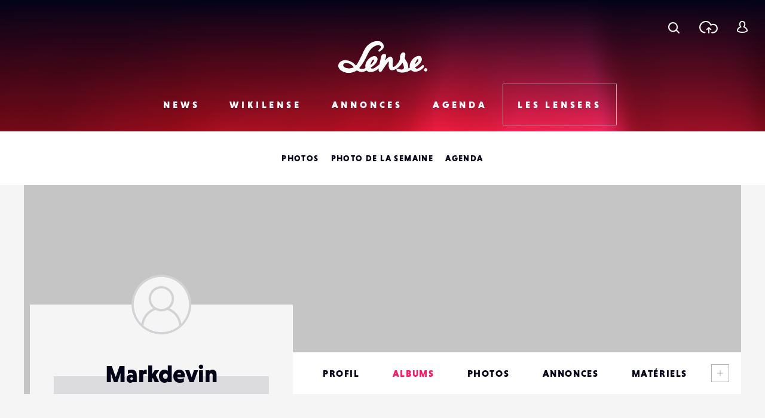

--- FILE ---
content_type: text/html; charset=utf-8
request_url: https://www.google.com/recaptcha/api2/anchor?ar=1&k=6LehnQsUAAAAABNYyfLzUnaZTlkVTuZKBmGM04B1&co=aHR0cHM6Ly93d3cubGVuc2UuZnI6NDQz&hl=en&type=image&v=PoyoqOPhxBO7pBk68S4YbpHZ&theme=light&size=normal&anchor-ms=20000&execute-ms=30000&cb=1blee47wyznq
body_size: 49666
content:
<!DOCTYPE HTML><html dir="ltr" lang="en"><head><meta http-equiv="Content-Type" content="text/html; charset=UTF-8">
<meta http-equiv="X-UA-Compatible" content="IE=edge">
<title>reCAPTCHA</title>
<style type="text/css">
/* cyrillic-ext */
@font-face {
  font-family: 'Roboto';
  font-style: normal;
  font-weight: 400;
  font-stretch: 100%;
  src: url(//fonts.gstatic.com/s/roboto/v48/KFO7CnqEu92Fr1ME7kSn66aGLdTylUAMa3GUBHMdazTgWw.woff2) format('woff2');
  unicode-range: U+0460-052F, U+1C80-1C8A, U+20B4, U+2DE0-2DFF, U+A640-A69F, U+FE2E-FE2F;
}
/* cyrillic */
@font-face {
  font-family: 'Roboto';
  font-style: normal;
  font-weight: 400;
  font-stretch: 100%;
  src: url(//fonts.gstatic.com/s/roboto/v48/KFO7CnqEu92Fr1ME7kSn66aGLdTylUAMa3iUBHMdazTgWw.woff2) format('woff2');
  unicode-range: U+0301, U+0400-045F, U+0490-0491, U+04B0-04B1, U+2116;
}
/* greek-ext */
@font-face {
  font-family: 'Roboto';
  font-style: normal;
  font-weight: 400;
  font-stretch: 100%;
  src: url(//fonts.gstatic.com/s/roboto/v48/KFO7CnqEu92Fr1ME7kSn66aGLdTylUAMa3CUBHMdazTgWw.woff2) format('woff2');
  unicode-range: U+1F00-1FFF;
}
/* greek */
@font-face {
  font-family: 'Roboto';
  font-style: normal;
  font-weight: 400;
  font-stretch: 100%;
  src: url(//fonts.gstatic.com/s/roboto/v48/KFO7CnqEu92Fr1ME7kSn66aGLdTylUAMa3-UBHMdazTgWw.woff2) format('woff2');
  unicode-range: U+0370-0377, U+037A-037F, U+0384-038A, U+038C, U+038E-03A1, U+03A3-03FF;
}
/* math */
@font-face {
  font-family: 'Roboto';
  font-style: normal;
  font-weight: 400;
  font-stretch: 100%;
  src: url(//fonts.gstatic.com/s/roboto/v48/KFO7CnqEu92Fr1ME7kSn66aGLdTylUAMawCUBHMdazTgWw.woff2) format('woff2');
  unicode-range: U+0302-0303, U+0305, U+0307-0308, U+0310, U+0312, U+0315, U+031A, U+0326-0327, U+032C, U+032F-0330, U+0332-0333, U+0338, U+033A, U+0346, U+034D, U+0391-03A1, U+03A3-03A9, U+03B1-03C9, U+03D1, U+03D5-03D6, U+03F0-03F1, U+03F4-03F5, U+2016-2017, U+2034-2038, U+203C, U+2040, U+2043, U+2047, U+2050, U+2057, U+205F, U+2070-2071, U+2074-208E, U+2090-209C, U+20D0-20DC, U+20E1, U+20E5-20EF, U+2100-2112, U+2114-2115, U+2117-2121, U+2123-214F, U+2190, U+2192, U+2194-21AE, U+21B0-21E5, U+21F1-21F2, U+21F4-2211, U+2213-2214, U+2216-22FF, U+2308-230B, U+2310, U+2319, U+231C-2321, U+2336-237A, U+237C, U+2395, U+239B-23B7, U+23D0, U+23DC-23E1, U+2474-2475, U+25AF, U+25B3, U+25B7, U+25BD, U+25C1, U+25CA, U+25CC, U+25FB, U+266D-266F, U+27C0-27FF, U+2900-2AFF, U+2B0E-2B11, U+2B30-2B4C, U+2BFE, U+3030, U+FF5B, U+FF5D, U+1D400-1D7FF, U+1EE00-1EEFF;
}
/* symbols */
@font-face {
  font-family: 'Roboto';
  font-style: normal;
  font-weight: 400;
  font-stretch: 100%;
  src: url(//fonts.gstatic.com/s/roboto/v48/KFO7CnqEu92Fr1ME7kSn66aGLdTylUAMaxKUBHMdazTgWw.woff2) format('woff2');
  unicode-range: U+0001-000C, U+000E-001F, U+007F-009F, U+20DD-20E0, U+20E2-20E4, U+2150-218F, U+2190, U+2192, U+2194-2199, U+21AF, U+21E6-21F0, U+21F3, U+2218-2219, U+2299, U+22C4-22C6, U+2300-243F, U+2440-244A, U+2460-24FF, U+25A0-27BF, U+2800-28FF, U+2921-2922, U+2981, U+29BF, U+29EB, U+2B00-2BFF, U+4DC0-4DFF, U+FFF9-FFFB, U+10140-1018E, U+10190-1019C, U+101A0, U+101D0-101FD, U+102E0-102FB, U+10E60-10E7E, U+1D2C0-1D2D3, U+1D2E0-1D37F, U+1F000-1F0FF, U+1F100-1F1AD, U+1F1E6-1F1FF, U+1F30D-1F30F, U+1F315, U+1F31C, U+1F31E, U+1F320-1F32C, U+1F336, U+1F378, U+1F37D, U+1F382, U+1F393-1F39F, U+1F3A7-1F3A8, U+1F3AC-1F3AF, U+1F3C2, U+1F3C4-1F3C6, U+1F3CA-1F3CE, U+1F3D4-1F3E0, U+1F3ED, U+1F3F1-1F3F3, U+1F3F5-1F3F7, U+1F408, U+1F415, U+1F41F, U+1F426, U+1F43F, U+1F441-1F442, U+1F444, U+1F446-1F449, U+1F44C-1F44E, U+1F453, U+1F46A, U+1F47D, U+1F4A3, U+1F4B0, U+1F4B3, U+1F4B9, U+1F4BB, U+1F4BF, U+1F4C8-1F4CB, U+1F4D6, U+1F4DA, U+1F4DF, U+1F4E3-1F4E6, U+1F4EA-1F4ED, U+1F4F7, U+1F4F9-1F4FB, U+1F4FD-1F4FE, U+1F503, U+1F507-1F50B, U+1F50D, U+1F512-1F513, U+1F53E-1F54A, U+1F54F-1F5FA, U+1F610, U+1F650-1F67F, U+1F687, U+1F68D, U+1F691, U+1F694, U+1F698, U+1F6AD, U+1F6B2, U+1F6B9-1F6BA, U+1F6BC, U+1F6C6-1F6CF, U+1F6D3-1F6D7, U+1F6E0-1F6EA, U+1F6F0-1F6F3, U+1F6F7-1F6FC, U+1F700-1F7FF, U+1F800-1F80B, U+1F810-1F847, U+1F850-1F859, U+1F860-1F887, U+1F890-1F8AD, U+1F8B0-1F8BB, U+1F8C0-1F8C1, U+1F900-1F90B, U+1F93B, U+1F946, U+1F984, U+1F996, U+1F9E9, U+1FA00-1FA6F, U+1FA70-1FA7C, U+1FA80-1FA89, U+1FA8F-1FAC6, U+1FACE-1FADC, U+1FADF-1FAE9, U+1FAF0-1FAF8, U+1FB00-1FBFF;
}
/* vietnamese */
@font-face {
  font-family: 'Roboto';
  font-style: normal;
  font-weight: 400;
  font-stretch: 100%;
  src: url(//fonts.gstatic.com/s/roboto/v48/KFO7CnqEu92Fr1ME7kSn66aGLdTylUAMa3OUBHMdazTgWw.woff2) format('woff2');
  unicode-range: U+0102-0103, U+0110-0111, U+0128-0129, U+0168-0169, U+01A0-01A1, U+01AF-01B0, U+0300-0301, U+0303-0304, U+0308-0309, U+0323, U+0329, U+1EA0-1EF9, U+20AB;
}
/* latin-ext */
@font-face {
  font-family: 'Roboto';
  font-style: normal;
  font-weight: 400;
  font-stretch: 100%;
  src: url(//fonts.gstatic.com/s/roboto/v48/KFO7CnqEu92Fr1ME7kSn66aGLdTylUAMa3KUBHMdazTgWw.woff2) format('woff2');
  unicode-range: U+0100-02BA, U+02BD-02C5, U+02C7-02CC, U+02CE-02D7, U+02DD-02FF, U+0304, U+0308, U+0329, U+1D00-1DBF, U+1E00-1E9F, U+1EF2-1EFF, U+2020, U+20A0-20AB, U+20AD-20C0, U+2113, U+2C60-2C7F, U+A720-A7FF;
}
/* latin */
@font-face {
  font-family: 'Roboto';
  font-style: normal;
  font-weight: 400;
  font-stretch: 100%;
  src: url(//fonts.gstatic.com/s/roboto/v48/KFO7CnqEu92Fr1ME7kSn66aGLdTylUAMa3yUBHMdazQ.woff2) format('woff2');
  unicode-range: U+0000-00FF, U+0131, U+0152-0153, U+02BB-02BC, U+02C6, U+02DA, U+02DC, U+0304, U+0308, U+0329, U+2000-206F, U+20AC, U+2122, U+2191, U+2193, U+2212, U+2215, U+FEFF, U+FFFD;
}
/* cyrillic-ext */
@font-face {
  font-family: 'Roboto';
  font-style: normal;
  font-weight: 500;
  font-stretch: 100%;
  src: url(//fonts.gstatic.com/s/roboto/v48/KFO7CnqEu92Fr1ME7kSn66aGLdTylUAMa3GUBHMdazTgWw.woff2) format('woff2');
  unicode-range: U+0460-052F, U+1C80-1C8A, U+20B4, U+2DE0-2DFF, U+A640-A69F, U+FE2E-FE2F;
}
/* cyrillic */
@font-face {
  font-family: 'Roboto';
  font-style: normal;
  font-weight: 500;
  font-stretch: 100%;
  src: url(//fonts.gstatic.com/s/roboto/v48/KFO7CnqEu92Fr1ME7kSn66aGLdTylUAMa3iUBHMdazTgWw.woff2) format('woff2');
  unicode-range: U+0301, U+0400-045F, U+0490-0491, U+04B0-04B1, U+2116;
}
/* greek-ext */
@font-face {
  font-family: 'Roboto';
  font-style: normal;
  font-weight: 500;
  font-stretch: 100%;
  src: url(//fonts.gstatic.com/s/roboto/v48/KFO7CnqEu92Fr1ME7kSn66aGLdTylUAMa3CUBHMdazTgWw.woff2) format('woff2');
  unicode-range: U+1F00-1FFF;
}
/* greek */
@font-face {
  font-family: 'Roboto';
  font-style: normal;
  font-weight: 500;
  font-stretch: 100%;
  src: url(//fonts.gstatic.com/s/roboto/v48/KFO7CnqEu92Fr1ME7kSn66aGLdTylUAMa3-UBHMdazTgWw.woff2) format('woff2');
  unicode-range: U+0370-0377, U+037A-037F, U+0384-038A, U+038C, U+038E-03A1, U+03A3-03FF;
}
/* math */
@font-face {
  font-family: 'Roboto';
  font-style: normal;
  font-weight: 500;
  font-stretch: 100%;
  src: url(//fonts.gstatic.com/s/roboto/v48/KFO7CnqEu92Fr1ME7kSn66aGLdTylUAMawCUBHMdazTgWw.woff2) format('woff2');
  unicode-range: U+0302-0303, U+0305, U+0307-0308, U+0310, U+0312, U+0315, U+031A, U+0326-0327, U+032C, U+032F-0330, U+0332-0333, U+0338, U+033A, U+0346, U+034D, U+0391-03A1, U+03A3-03A9, U+03B1-03C9, U+03D1, U+03D5-03D6, U+03F0-03F1, U+03F4-03F5, U+2016-2017, U+2034-2038, U+203C, U+2040, U+2043, U+2047, U+2050, U+2057, U+205F, U+2070-2071, U+2074-208E, U+2090-209C, U+20D0-20DC, U+20E1, U+20E5-20EF, U+2100-2112, U+2114-2115, U+2117-2121, U+2123-214F, U+2190, U+2192, U+2194-21AE, U+21B0-21E5, U+21F1-21F2, U+21F4-2211, U+2213-2214, U+2216-22FF, U+2308-230B, U+2310, U+2319, U+231C-2321, U+2336-237A, U+237C, U+2395, U+239B-23B7, U+23D0, U+23DC-23E1, U+2474-2475, U+25AF, U+25B3, U+25B7, U+25BD, U+25C1, U+25CA, U+25CC, U+25FB, U+266D-266F, U+27C0-27FF, U+2900-2AFF, U+2B0E-2B11, U+2B30-2B4C, U+2BFE, U+3030, U+FF5B, U+FF5D, U+1D400-1D7FF, U+1EE00-1EEFF;
}
/* symbols */
@font-face {
  font-family: 'Roboto';
  font-style: normal;
  font-weight: 500;
  font-stretch: 100%;
  src: url(//fonts.gstatic.com/s/roboto/v48/KFO7CnqEu92Fr1ME7kSn66aGLdTylUAMaxKUBHMdazTgWw.woff2) format('woff2');
  unicode-range: U+0001-000C, U+000E-001F, U+007F-009F, U+20DD-20E0, U+20E2-20E4, U+2150-218F, U+2190, U+2192, U+2194-2199, U+21AF, U+21E6-21F0, U+21F3, U+2218-2219, U+2299, U+22C4-22C6, U+2300-243F, U+2440-244A, U+2460-24FF, U+25A0-27BF, U+2800-28FF, U+2921-2922, U+2981, U+29BF, U+29EB, U+2B00-2BFF, U+4DC0-4DFF, U+FFF9-FFFB, U+10140-1018E, U+10190-1019C, U+101A0, U+101D0-101FD, U+102E0-102FB, U+10E60-10E7E, U+1D2C0-1D2D3, U+1D2E0-1D37F, U+1F000-1F0FF, U+1F100-1F1AD, U+1F1E6-1F1FF, U+1F30D-1F30F, U+1F315, U+1F31C, U+1F31E, U+1F320-1F32C, U+1F336, U+1F378, U+1F37D, U+1F382, U+1F393-1F39F, U+1F3A7-1F3A8, U+1F3AC-1F3AF, U+1F3C2, U+1F3C4-1F3C6, U+1F3CA-1F3CE, U+1F3D4-1F3E0, U+1F3ED, U+1F3F1-1F3F3, U+1F3F5-1F3F7, U+1F408, U+1F415, U+1F41F, U+1F426, U+1F43F, U+1F441-1F442, U+1F444, U+1F446-1F449, U+1F44C-1F44E, U+1F453, U+1F46A, U+1F47D, U+1F4A3, U+1F4B0, U+1F4B3, U+1F4B9, U+1F4BB, U+1F4BF, U+1F4C8-1F4CB, U+1F4D6, U+1F4DA, U+1F4DF, U+1F4E3-1F4E6, U+1F4EA-1F4ED, U+1F4F7, U+1F4F9-1F4FB, U+1F4FD-1F4FE, U+1F503, U+1F507-1F50B, U+1F50D, U+1F512-1F513, U+1F53E-1F54A, U+1F54F-1F5FA, U+1F610, U+1F650-1F67F, U+1F687, U+1F68D, U+1F691, U+1F694, U+1F698, U+1F6AD, U+1F6B2, U+1F6B9-1F6BA, U+1F6BC, U+1F6C6-1F6CF, U+1F6D3-1F6D7, U+1F6E0-1F6EA, U+1F6F0-1F6F3, U+1F6F7-1F6FC, U+1F700-1F7FF, U+1F800-1F80B, U+1F810-1F847, U+1F850-1F859, U+1F860-1F887, U+1F890-1F8AD, U+1F8B0-1F8BB, U+1F8C0-1F8C1, U+1F900-1F90B, U+1F93B, U+1F946, U+1F984, U+1F996, U+1F9E9, U+1FA00-1FA6F, U+1FA70-1FA7C, U+1FA80-1FA89, U+1FA8F-1FAC6, U+1FACE-1FADC, U+1FADF-1FAE9, U+1FAF0-1FAF8, U+1FB00-1FBFF;
}
/* vietnamese */
@font-face {
  font-family: 'Roboto';
  font-style: normal;
  font-weight: 500;
  font-stretch: 100%;
  src: url(//fonts.gstatic.com/s/roboto/v48/KFO7CnqEu92Fr1ME7kSn66aGLdTylUAMa3OUBHMdazTgWw.woff2) format('woff2');
  unicode-range: U+0102-0103, U+0110-0111, U+0128-0129, U+0168-0169, U+01A0-01A1, U+01AF-01B0, U+0300-0301, U+0303-0304, U+0308-0309, U+0323, U+0329, U+1EA0-1EF9, U+20AB;
}
/* latin-ext */
@font-face {
  font-family: 'Roboto';
  font-style: normal;
  font-weight: 500;
  font-stretch: 100%;
  src: url(//fonts.gstatic.com/s/roboto/v48/KFO7CnqEu92Fr1ME7kSn66aGLdTylUAMa3KUBHMdazTgWw.woff2) format('woff2');
  unicode-range: U+0100-02BA, U+02BD-02C5, U+02C7-02CC, U+02CE-02D7, U+02DD-02FF, U+0304, U+0308, U+0329, U+1D00-1DBF, U+1E00-1E9F, U+1EF2-1EFF, U+2020, U+20A0-20AB, U+20AD-20C0, U+2113, U+2C60-2C7F, U+A720-A7FF;
}
/* latin */
@font-face {
  font-family: 'Roboto';
  font-style: normal;
  font-weight: 500;
  font-stretch: 100%;
  src: url(//fonts.gstatic.com/s/roboto/v48/KFO7CnqEu92Fr1ME7kSn66aGLdTylUAMa3yUBHMdazQ.woff2) format('woff2');
  unicode-range: U+0000-00FF, U+0131, U+0152-0153, U+02BB-02BC, U+02C6, U+02DA, U+02DC, U+0304, U+0308, U+0329, U+2000-206F, U+20AC, U+2122, U+2191, U+2193, U+2212, U+2215, U+FEFF, U+FFFD;
}
/* cyrillic-ext */
@font-face {
  font-family: 'Roboto';
  font-style: normal;
  font-weight: 900;
  font-stretch: 100%;
  src: url(//fonts.gstatic.com/s/roboto/v48/KFO7CnqEu92Fr1ME7kSn66aGLdTylUAMa3GUBHMdazTgWw.woff2) format('woff2');
  unicode-range: U+0460-052F, U+1C80-1C8A, U+20B4, U+2DE0-2DFF, U+A640-A69F, U+FE2E-FE2F;
}
/* cyrillic */
@font-face {
  font-family: 'Roboto';
  font-style: normal;
  font-weight: 900;
  font-stretch: 100%;
  src: url(//fonts.gstatic.com/s/roboto/v48/KFO7CnqEu92Fr1ME7kSn66aGLdTylUAMa3iUBHMdazTgWw.woff2) format('woff2');
  unicode-range: U+0301, U+0400-045F, U+0490-0491, U+04B0-04B1, U+2116;
}
/* greek-ext */
@font-face {
  font-family: 'Roboto';
  font-style: normal;
  font-weight: 900;
  font-stretch: 100%;
  src: url(//fonts.gstatic.com/s/roboto/v48/KFO7CnqEu92Fr1ME7kSn66aGLdTylUAMa3CUBHMdazTgWw.woff2) format('woff2');
  unicode-range: U+1F00-1FFF;
}
/* greek */
@font-face {
  font-family: 'Roboto';
  font-style: normal;
  font-weight: 900;
  font-stretch: 100%;
  src: url(//fonts.gstatic.com/s/roboto/v48/KFO7CnqEu92Fr1ME7kSn66aGLdTylUAMa3-UBHMdazTgWw.woff2) format('woff2');
  unicode-range: U+0370-0377, U+037A-037F, U+0384-038A, U+038C, U+038E-03A1, U+03A3-03FF;
}
/* math */
@font-face {
  font-family: 'Roboto';
  font-style: normal;
  font-weight: 900;
  font-stretch: 100%;
  src: url(//fonts.gstatic.com/s/roboto/v48/KFO7CnqEu92Fr1ME7kSn66aGLdTylUAMawCUBHMdazTgWw.woff2) format('woff2');
  unicode-range: U+0302-0303, U+0305, U+0307-0308, U+0310, U+0312, U+0315, U+031A, U+0326-0327, U+032C, U+032F-0330, U+0332-0333, U+0338, U+033A, U+0346, U+034D, U+0391-03A1, U+03A3-03A9, U+03B1-03C9, U+03D1, U+03D5-03D6, U+03F0-03F1, U+03F4-03F5, U+2016-2017, U+2034-2038, U+203C, U+2040, U+2043, U+2047, U+2050, U+2057, U+205F, U+2070-2071, U+2074-208E, U+2090-209C, U+20D0-20DC, U+20E1, U+20E5-20EF, U+2100-2112, U+2114-2115, U+2117-2121, U+2123-214F, U+2190, U+2192, U+2194-21AE, U+21B0-21E5, U+21F1-21F2, U+21F4-2211, U+2213-2214, U+2216-22FF, U+2308-230B, U+2310, U+2319, U+231C-2321, U+2336-237A, U+237C, U+2395, U+239B-23B7, U+23D0, U+23DC-23E1, U+2474-2475, U+25AF, U+25B3, U+25B7, U+25BD, U+25C1, U+25CA, U+25CC, U+25FB, U+266D-266F, U+27C0-27FF, U+2900-2AFF, U+2B0E-2B11, U+2B30-2B4C, U+2BFE, U+3030, U+FF5B, U+FF5D, U+1D400-1D7FF, U+1EE00-1EEFF;
}
/* symbols */
@font-face {
  font-family: 'Roboto';
  font-style: normal;
  font-weight: 900;
  font-stretch: 100%;
  src: url(//fonts.gstatic.com/s/roboto/v48/KFO7CnqEu92Fr1ME7kSn66aGLdTylUAMaxKUBHMdazTgWw.woff2) format('woff2');
  unicode-range: U+0001-000C, U+000E-001F, U+007F-009F, U+20DD-20E0, U+20E2-20E4, U+2150-218F, U+2190, U+2192, U+2194-2199, U+21AF, U+21E6-21F0, U+21F3, U+2218-2219, U+2299, U+22C4-22C6, U+2300-243F, U+2440-244A, U+2460-24FF, U+25A0-27BF, U+2800-28FF, U+2921-2922, U+2981, U+29BF, U+29EB, U+2B00-2BFF, U+4DC0-4DFF, U+FFF9-FFFB, U+10140-1018E, U+10190-1019C, U+101A0, U+101D0-101FD, U+102E0-102FB, U+10E60-10E7E, U+1D2C0-1D2D3, U+1D2E0-1D37F, U+1F000-1F0FF, U+1F100-1F1AD, U+1F1E6-1F1FF, U+1F30D-1F30F, U+1F315, U+1F31C, U+1F31E, U+1F320-1F32C, U+1F336, U+1F378, U+1F37D, U+1F382, U+1F393-1F39F, U+1F3A7-1F3A8, U+1F3AC-1F3AF, U+1F3C2, U+1F3C4-1F3C6, U+1F3CA-1F3CE, U+1F3D4-1F3E0, U+1F3ED, U+1F3F1-1F3F3, U+1F3F5-1F3F7, U+1F408, U+1F415, U+1F41F, U+1F426, U+1F43F, U+1F441-1F442, U+1F444, U+1F446-1F449, U+1F44C-1F44E, U+1F453, U+1F46A, U+1F47D, U+1F4A3, U+1F4B0, U+1F4B3, U+1F4B9, U+1F4BB, U+1F4BF, U+1F4C8-1F4CB, U+1F4D6, U+1F4DA, U+1F4DF, U+1F4E3-1F4E6, U+1F4EA-1F4ED, U+1F4F7, U+1F4F9-1F4FB, U+1F4FD-1F4FE, U+1F503, U+1F507-1F50B, U+1F50D, U+1F512-1F513, U+1F53E-1F54A, U+1F54F-1F5FA, U+1F610, U+1F650-1F67F, U+1F687, U+1F68D, U+1F691, U+1F694, U+1F698, U+1F6AD, U+1F6B2, U+1F6B9-1F6BA, U+1F6BC, U+1F6C6-1F6CF, U+1F6D3-1F6D7, U+1F6E0-1F6EA, U+1F6F0-1F6F3, U+1F6F7-1F6FC, U+1F700-1F7FF, U+1F800-1F80B, U+1F810-1F847, U+1F850-1F859, U+1F860-1F887, U+1F890-1F8AD, U+1F8B0-1F8BB, U+1F8C0-1F8C1, U+1F900-1F90B, U+1F93B, U+1F946, U+1F984, U+1F996, U+1F9E9, U+1FA00-1FA6F, U+1FA70-1FA7C, U+1FA80-1FA89, U+1FA8F-1FAC6, U+1FACE-1FADC, U+1FADF-1FAE9, U+1FAF0-1FAF8, U+1FB00-1FBFF;
}
/* vietnamese */
@font-face {
  font-family: 'Roboto';
  font-style: normal;
  font-weight: 900;
  font-stretch: 100%;
  src: url(//fonts.gstatic.com/s/roboto/v48/KFO7CnqEu92Fr1ME7kSn66aGLdTylUAMa3OUBHMdazTgWw.woff2) format('woff2');
  unicode-range: U+0102-0103, U+0110-0111, U+0128-0129, U+0168-0169, U+01A0-01A1, U+01AF-01B0, U+0300-0301, U+0303-0304, U+0308-0309, U+0323, U+0329, U+1EA0-1EF9, U+20AB;
}
/* latin-ext */
@font-face {
  font-family: 'Roboto';
  font-style: normal;
  font-weight: 900;
  font-stretch: 100%;
  src: url(//fonts.gstatic.com/s/roboto/v48/KFO7CnqEu92Fr1ME7kSn66aGLdTylUAMa3KUBHMdazTgWw.woff2) format('woff2');
  unicode-range: U+0100-02BA, U+02BD-02C5, U+02C7-02CC, U+02CE-02D7, U+02DD-02FF, U+0304, U+0308, U+0329, U+1D00-1DBF, U+1E00-1E9F, U+1EF2-1EFF, U+2020, U+20A0-20AB, U+20AD-20C0, U+2113, U+2C60-2C7F, U+A720-A7FF;
}
/* latin */
@font-face {
  font-family: 'Roboto';
  font-style: normal;
  font-weight: 900;
  font-stretch: 100%;
  src: url(//fonts.gstatic.com/s/roboto/v48/KFO7CnqEu92Fr1ME7kSn66aGLdTylUAMa3yUBHMdazQ.woff2) format('woff2');
  unicode-range: U+0000-00FF, U+0131, U+0152-0153, U+02BB-02BC, U+02C6, U+02DA, U+02DC, U+0304, U+0308, U+0329, U+2000-206F, U+20AC, U+2122, U+2191, U+2193, U+2212, U+2215, U+FEFF, U+FFFD;
}

</style>
<link rel="stylesheet" type="text/css" href="https://www.gstatic.com/recaptcha/releases/PoyoqOPhxBO7pBk68S4YbpHZ/styles__ltr.css">
<script nonce="FTB_Wxj0tYC452mrI__Jow" type="text/javascript">window['__recaptcha_api'] = 'https://www.google.com/recaptcha/api2/';</script>
<script type="text/javascript" src="https://www.gstatic.com/recaptcha/releases/PoyoqOPhxBO7pBk68S4YbpHZ/recaptcha__en.js" nonce="FTB_Wxj0tYC452mrI__Jow">
      
    </script></head>
<body><div id="rc-anchor-alert" class="rc-anchor-alert"></div>
<input type="hidden" id="recaptcha-token" value="[base64]">
<script type="text/javascript" nonce="FTB_Wxj0tYC452mrI__Jow">
      recaptcha.anchor.Main.init("[\x22ainput\x22,[\x22bgdata\x22,\x22\x22,\[base64]/[base64]/UltIKytdPWE6KGE8MjA0OD9SW0grK109YT4+NnwxOTI6KChhJjY0NTEyKT09NTUyOTYmJnErMTxoLmxlbmd0aCYmKGguY2hhckNvZGVBdChxKzEpJjY0NTEyKT09NTYzMjA/[base64]/MjU1OlI/[base64]/[base64]/[base64]/[base64]/[base64]/[base64]/[base64]/[base64]/[base64]/[base64]\x22,\[base64]\\u003d\x22,\[base64]/CrcK/wpPDt8ODcCRZwoLCpkAVVMO9PTlEw49JwqHCj07CnlLDsUzCscONwosEw4hRwqHCgMOpR8OIdDHCh8K4wqYMw7hWw7dyw6VRw4QNwo5aw5QeP0JXw58MG2UwXS/CoVw1w4XDmcKew6LCgsKQecOaLMO+w6VlwphtRXrClzYmCGoPwoDDlxUTw4DDl8Ktw6wUYz9VwpzCt8KjQn7ChcKACcKEPDrDolQsOz7DvcOldU9xYsKtPE/DvcK1JMKuQRPDvE4Uw4nDicOHNcOTwp7DtBjCrMKkcGPCkEd9w6lgwodJwr9GfcOxFUIHYxIBw5Y8KCrDu8KkQcOEwrXDrMKPwodYJAfDi0jDg3NmcjTDvcOeOMKfwqksXsKOCcKTS8K+wrcDWQQFaBPCtMKPw6s6wp/CtcKOwowjwpFjw4pnJsKvw4MaW8Kjw4AfLXHDvSleMDjCv2HCkAocw5vCiR7DrMKEw4rCkjQQU8KkblcJfsOcccO6wofDv8O3w5Igw4XCtMO1WHPDtlNLwrPDmW53X8KowoNWwqnCtz/CjVdbbDcIw5LDmcOOw714wqcqw5/DgsKoFBvDlsKiwrQYwpM3GMOTfRLCuMOzwpPCtMObwobDsXwCw4HDkgUwwrE9QBLCgsOvNSBxSD42M8OWVMOyOGpgN8K7w5DDp2ZPwo84EG7DtXRSw6vCv2bDlcK5BwZ1w4fCmWdcworCnhtLWGnDmBrCoArCqMObwpvDpcOLf17DoB/DhMOkEytDw6nCqG9Swo08VsK2PcO+Whh2wqtdcsKmNnQTwow0wp3DjcKPGsO4cz/ClRTCmXTDvXTDkcOqw7vDv8OVwoJiB8OXGQJDaGIjAgnCqVHCmSHCnFjDi3AmAMKmEMKXwqrCmxPDgUbDl8KTfiTDlsKlGMO/worDisKcfsO5HcKLw6kFMU09w5fDml/CnMKlw7DCngnCpnbDqBVYw6HCjMOPwpAZWMK0w7fCvT/DhMOJPjvDtMOPwrQuSiNRIMKUI0NEw6FLbMOCwp7CvMKQFsK/[base64]/CvRvDvAJ/[base64]/X8KOwrPDscO1wqoMw5pTS8Ocw5dnB8OBGsOSwqvDlgM5wrbDvcOwf8K1wrxDKXMPwopGw5fCtsO3wo7Dph3Dr8KgMwLDuMOww5LDqQA7wpVLw6xsCcKlwplSw6DCkiU3RhdKwoHDhBjCnX8CwpQhwoTDrsKXE8O/w7AWw7RMLsO0w6RKw6M9w4zDignCl8KFw6VdUgBlw5tlOSfDjkbDqHNEDi08w79rP2RWw4kTM8O+NMKrwpDDui3DncKnwp/[base64]/CmV7DsR/CocKbLiRBwozDinXCn8Ohw7/[base64]/DisKLwoZaUsK4wo5jVMOAwqgMfDtGwpE9w6TCr8O/ccOwwo7DqMKkw6jCjcOrJEoIFX3Dkj8kb8Obw4fCmR3DsQjDqhvCjcOVwq0JIQPDoi7Dk8KJR8KZw7gew5pRw6HCuMO2w5kwVhXDkBpqX34bwqPDtMOkA8KIwrPDsAVTwopUFTHCh8KlR8OGG8O1f8Kdw5/DhWldwrrCjsKMwpx1wo/Cn3/[base64]/[base64]/UUcuw77DjAfDkcOiw5fCu8KWXcOYw4I4MChNwrcoMQF8KD4TNcOuOB/DlcK1ZhIgwqsMw5nDocK8UsKyQBPCpRYWw4EnL0DCsFk6esOzw7TDhTbCugRgZMOsLzhTwqnCkGRGw4dpacK6wojDnMOsPMORw5PCgn/[base64]/[base64]/CsCbChWdEwqvCj8OjwpUdwpbCl1A1HMOsXXsRwrt5P8K2Iz7CvMKFP1XDs3JiwrJGZ8O6IsOAw7Y/fsK+f3vCmnJ/w6UBwpU0CRZEfcKqacOAwplXYsK5Q8OhOwIAwoLDqTTDiMK/wpATLEAnTkkYw7zDtsO6w5DCvMOAD3vDmU1odMKJw6pRJ8Ofw5LCpApzwqDCtcKXGAVTwrMAaMO2MMKDwqFVKm/DpGBYScOzAgTCtcKKDMKaTHXCg3bDvMOmeyUxw4hlwpXCoC/CvjbCg2zCmsORwqvCt8K4P8KZw5FsCsOVw6YNwq5Ob8OlEBfCuSsNwqLDpsK6w4PDsE3Cg3vCiil6bcOgZsKKVD7Dl8OawpJbw4A4BBLClC3ClcKQwprClsKcwrjDmsKVwrvCq1fDkmEYCSvDoyRpw67ClcO/IH5tT0hNwpnCr8KYw7xuHsOmQsK1Pzs7w5LDpsOCwqzDjMK5Z2jDm8KYw4pLwqTCjxEaUMK4w4gyWjvDu8K4TsOaFhPDmFYhbR55f8O/PsKnwogoVsObwrXCrFN6woLCosKGw7XDssK+w6LCs8KXRsOER8OhwrhhVMKGw4tOLcOzw5fCocO3UsOHwok+BsK6wo9nw4TCisKUEsODBVnDlQgtYMKsw7QTwqdGw7ZRw6RbwrrCgiwEfcKFGMKHwqEnwpXDqsO7H8KRZQzDisK/w7DDgcKFwo8yd8KFw4fDhTwkBMKPwpIKS3ZoVsOEw5ViMwlAwrsNwrBIwq/DhsKHw4U0w69Qw7bCuA9WdsKVwqDCksOPw77DlAjDm8KBN0s5w7UUGMKrw4tZDVXCsU/DpgsHwprCoj3CpgnDkMKLHcOUw6JUw7fCiQrCnEXDlsO/AQTCosKzbcKcw5jCmVFPKyzCq8OpPQPCujJNwrrDu8KIUT7Dn8ODwq02wpArBMKcO8KvdFXCh23CiyMDw6JeZlLCscKWw5LDgsOiw7/[base64]/RMOAAcKvwrccw6Urw7bCuivDisKPXcKFw43CusOGw6dBRXTClCDCocOswp3Cpgw3Uwp6wqRbCMK2w5ppVcO/wqJqwo9WTMO9MgpCw4rDmMKxBsOGw4VqSRzCoQDCqRLCmmAFHzfCiXPCgMOkPlYaw6FIwpLCiFlNGmU/GMOdPw3CsMOoaMOfwo9yGsOJw5QuwrzDo8OFw7sLw68pw44hU8Kxw4EeKkzDuDN8wrNhw6rDm8OhZjcLXsKWTX7DiSjCilllEDNHwp13wqHChi3DihXDun1ewqLCsEbDvWJHwpsXwq3CmyfDjcKaw704DFA/GsK0w6rCj8Ouw4bDicOwwp/ClX0HWMOkw7hUw5LDrMK5DWwhwpDDgW9+bsK6w6XCkcO+CMOHwr09E8ObUMKRRmkAw4QnDMOuw4PDugfCuMOVTTkPaCMbw7TDgxtXwrfCrCdrRsO+wotZSMOtw6LDhVHDmcO9wqHDunRBECbDtcKaOUPDrUpEIiXDoMOHwoPDp8OFw7DCuj/CssKXJgPCnsKMwolQw4nDuGBOw50iQsK9UMKEw6/CvMKAdB5+w7HDn1UUbANiZcOCw4VDTcO+wq7Ch3bDuBVxbMOJGAbCnMKpwpfDrcOtwqjDp0QEfAY1YyZ4HsKzw49YRSLCjMKeDcKnYjvCijPCrDrCi8ONw7fCpDXCqcKgwrzCscO7KcOIOMK0E0zCq2sLbcK7wpPDi8Ktwp7DpsKCw751woNqw5/[base64]/CuhYNwpHCrnonwpR6w5PDoMKfw64LJMOowp3Du33DsH/Dv8KfLFp1T8O4w5LDqcK2DnRFw6LCpsKSwpdELcO+w4/[base64]/w4oiW8KAwoTDiMKrw6xswpvCk8OzcMOEwrbDqcKDekLDq8ObwocewpRrw6pKeC0NwocwYC0SAcOiNyzDvQcpQ1pWw4/DkcO/Y8OFAMOVw6dbw5tmw7DCm8KDwrzCucKSB1bDtRDDkTZNdTDDqcOkwrkbSTByw73CnFxDwovCj8K1f8OIw7FIwosywoANwqVTwpnCgU/CknLCkjTCv1rDrB1/bsKeEcKnWhjDqDvCgVsSC8KRw7bCh8Kew5tIYsOBXMKSwqLCpsKKdXjCsMOgw6ctwpNiwoPCl8OrURHCkMK6C8Krw4TCtMKKw7lXwpIvWjDDvMODJl7CninDshQ5f1d5QMOOw7bCmkRJMHXDhMKnD8ONJcOBEBoNRVwoNw/CimzDmsK1w5fCoMKawrVhw5vCgzHCqR3CmTzCrsOQw63CiMO/wrMSwp09AxVta0h7w4vDnRHDvQjDkD/CvsKOYStccAk0wr9aw7ZfVsKRwoUiaCPCp8KHw6XClMOHYcOFYcKow6/CtcKCw4bDqD3CjMKLw4nDk8KxHU0PwpDCrMO1wrrDnDZFw4bDt8Kew6bCoggiw4xFKsKGaxzCn8OgwoAbRMOiAF/Dh3J2Cn92esKkw7pDISPDrXTDmQBEI11IYBjDqMOOworCmHHCqH49YDx/wqYSM3Mwwp3CrMKPwqBmw4d8w7bCicKfwqsjw6ADwqPDiiXCpz7CmsKfwqLDpCfDjD7DuMOaw5kPwoRewpN/O8OPwo/DhHAKR8KKw6Adf8OHH8OqcMKBQw5tH8KSBMOfS347YFtiw65Mw73DrFg5Q8KlJF4nwoB3NHTCnBjCrMOWwokvwrLCkMKQwofCuVrDhEU3wr41ZcO/w6Rxw7jDlsOjC8KLw53Cnw0FwrU6GMKVw4cMTVI1w5TDgMKpA8Odw5o0XAzDhcOkTsKbwozCocOow7FYVcOsw6nDusO/RcKqU1/DlMOTwozDuTfDk1DDr8Kmw7jCt8KuUsOww43Cr8OpXkPDql/[base64]/[base64]/w61AXX/CnGctIm97eFbCmjPDgcOtwqQ5wq7Cl8OXacKkw7cGw7HDpVHDqTnDrnIpYkZmH8OnbWJlworCjX01K8Oowr0hWALDmyRvw74Rw6phHCTDtzQzw5LDkcKTwo93DMKtw7cLaCXDsitHAWdcwqbCjMKdSX4qw6vDt8KywqjDu8OEEcKtw4fDhsOLw49XwqjCh8K0w60uwp/[base64]/Dm1oGcMK+w7TCrMO6w7/CnDAgw4Jvwrc4w6NQw6fCuwnDkDUvwo/DhQvCmsOjfxcCw4RUw6ddwokJHMOqwphpB8K5wofCgcKuR8KCcAZlw4LCrMKXIxp4InDCvcK1w5PCmznDigXCk8KRMCzDmsO8w7bCtzw/TMOOwqIBfHJXVMO6wobDrTzDoncxwqAOZcK6YBNhwpzCrcO9Z344QzTDjsKyPHvClQHCiMKEWMO/WGUywp9aQ8KnwrjCtitTKsO5I8KpM0rCvcOmwot3w5bDpWrDp8KKwosSdTEpw6DDqcKtwqFsw5RoM8OIRSAwwr3DgMKSYRvDsS7CoQtaScOWw4daD8ORVX93w4jDpzppVsKTVMOfwp/Dv8OHEsO0woLDlU3CuMOCLjIeYjZmZ1TDkGDCtcKUHcOIWcOdSHjCrmkpayk8GMOfw4QOw5nDiDMlLXxcE8O6woBNXmRFSRpcw5ZawqYvNXZ7MMKuw5t/wogeYVtJJFZULDnCv8O3EHtJwpvCscKuNcKiBljChSHClAk6bzHDpsKkcsOMUcKawoHDmEPDhjRSw4bDuwHCusK4wrEYRMOCw5duwo02wrPDgMOuw7XCl8KfEsOHCCEhMcK0J3YlZsKqw7/[base64]/wqfDgcOPKEbCu8Kvw5vCnSXDisKYworDksK1woAEw61XYn1gw5PCjDBcL8Kew6TCnMKxX8Ouw6/DrsKlwq9qQlMhPsKHJsOcwq06I8OUHMO5F8OQw63Dn13DglTDrcKWwq7CpsK+w74gbsOlw5PDsQYmXxLCvy5nw4howqR7wo7CjH7DrMOAw4PDm00IwrfCp8OwACrCm8OVw4ljwr/CtxNYw7Fvw5Yjw7thw7fDrsObXsOywrI5w4RAJcK5H8OecyXCgXPDn8Oxd8KGY8K/wohjwqlvD8O+w4QmwpFxw5kbGMOaw5PCucO/f39ew74MwoDDvsOHG8O3w4XCj8OKwrcXwq/DlsKaw4TDssO/EiZDwok1w4FdDhBbwr9bLMOAYcOSwpxYwr98wp/CiMKKwpkOIsK+wpXCkMK7YmbCqMKZEzlKwo5pGG3Cq8O0BcODwqTDnsK0w4TDtXszw6PCo8O+wqMFw4zDvAjCu8OFw4nCiMKRwoNNHWTDpzN6eMOKA8KrfsOSY8O/fsOfwoMcClrCpcKJUMOdASMtNMOMw70/w6HDvMOtwpsfworDuMOpw7PCixFcYhByZgpPDxzDkcO+w5rCk8OWNxx4JUTClcK6YDdbwr99GUBGwqQPax1uKsKZw43CpCAzVsOUNcOrfcKXwo1dwrbDoEhjw6vCucKlUsKmMcKzL8OHwrENARDCoH7CqMKFccO9AC/[base64]/[base64]/[base64]/cXLCr8OxXnp7w4LDgsO3w5jChl/DtcKrVng8w5VQwoDChELCr8Kjw7vCosOgwqHCv8KUw6xOQcKzX3NlwptGSGpOwo0iwrjCkMOpw4tPUsK4bMOzLMKZH2fCh0jDnTd7w5HDssODaBAYek/Dmg4ccV3DlMKkeXXDrAHDkWvDvFYww518UDbCjcOlZcKTw4nCksKFw7fCjFMLccKrSxnDhcK5w7nCvyLChxzCrsOzZMKDacKhw6V9wovDqRJsMix3wqNPwpxtLEdyfFRbw7ASwqV0w6LDgn4mCm/CocKLw4lVw5oxw6rCk8K6wrHDpcOPecOvKFxEw5hww7w4w4Emw7E/wqnDpyPCsmvCncO/w4BHNhEiwrvDlcOjUsKhdSIyw64eYhgMTMKcQwU8GMOfLMOFwpPDp8ONfTjCk8KicAxec1VLw5TCqGnDjlbDgVcmUcKCcwXCtmxMbcKnJsOIMMOMw4fDu8KbaEAnw6DCgsOsw5QAUjsLRXPCpWFmw7LCqMKBXHbCgCppLzjDg0jDuMK/[base64]/CoBjCjBrCjcOpJHTDiljCssOaZUMxwqMHw7tAVsOlcgRMw7HCmCTCmMKiZgzChW7CgR5gwpvDt1TCocO/wo3CjThhesOmT8K1w7w0esKIw5pBccK3woPDpxhRbX4mBkzCqCFlw5FDfBg3KUU2w5EDwo3DhSdxOcOsYjfDpQPCqALCtMOTbMOiw6x5VmM3woA6Bkt/YsKhd1cJw4/DjghMwppVZcKxIRUCB8Ogw5HDrMOiw4/DpcKIasO+wrYkTMKaw53DnsOSwojDgWskdT7DtGwPwp3Co2PDkhYDwp8tdMOPwrzDl8OMw6vCs8OTB1rDriMjw47DscOhMcKvw59Kw4TDt0LDnDnDhF3CllRaXMONbiPDvC4+w4jDriNhw69hwpgAKW/Cg8KqHMKeDsKKeMO/P8KRaMOeAyZSJMOdTcOMYRhIw6bCo1DCkEnCp2LCgGTCgT5uw6QZYcOaXlAhwqfDjxBuBGjCpHYywojDqDbDvMK5w5PDuHU3wo/DuCUewoLCosOLwp3DqMK1P3jCkMK3BmYEwoYIwq1swozDsG/[base64]/[base64]/FgB5w4R0wo3Ds2N7w6sLWUvCoxlhw7jDul/Chh/Ds8O0dj/DtMKCwpfDk8KYw6cVTS8UwqtbP8OIQcOiWk7ChsK1wobCuMOEAcKXwqArIcKZwqHCj8KTwqldE8KtAsKRFx/DuMOsw6Avw5RVwp3DqQLDiMOKw6DCiTDDk8KVw53DksKzNMOYdXRfwqzCiDoHLcKGwpHDp8Oaw5nCisKFCsKcw4PDl8OhEMOLwpbDv8Okw6fDrHZKM0g0wprCihzCliQxw6sFMyVZwrMeNsO4wrElwo/DkcOBPsK6OiVeYX/DuMOIBSsGTcKUw6JtI8OYwp3Dv0wXS8O6J8O/w7DDuiLDgsOSwol5WMOcwoPDshRSw5HDq8OgwrtpXQMGKcOYUSbCumwNwoB3w4bCjCbCqjnDgsKXwpYHwrvDoTfDlMK5w77DhX3DmcOEMMKpw5cpAi/CicKDEDZswp86w63CisO0w7/DoMOsQsKUwqRyOxTDv8O4UcKEY8O/d8O0wqnCoCXCkMKTw5TColZiB04Ew7t/[base64]/w61Cwo0LD8ObEMKTEQfCllN4E8KKw6rDkDBnXsOtPsOGw4UdecOAw64lI2khwpUyI2jCqMKHw4lCZQ7DqXFXegfDqSweA8OdwpLDozo6w4HChsKQw5kLEMKvw6PDrMOMT8Ozw7fDmzjDnwgQKsKowrQ9w6R5N8KjwrMne8Kyw5fCim5YOijDsAA/[base64]/[base64]/Dr3nDohojdsOEw7jCshTCtX1UwojCv8Osw47ChcOnCkLCm8K8wpgMw6TCt8Opw7rDvm7DgMK5wo3CuyzCicKGw4rDm1DDlcKrPRvCmcOJwq3DuirCgVfDkyxww6J7VMKNLcOhw7fCriHCocORw7duc8Kywp/CncKyTTs+woDDui7Ck8KwwokvwpQ0HMKVMMKMIMORfQcjwot3IMKawrXCk0DCmRliwrfCq8K9O8Ocw5kqY8KbKD8Ewpt/[base64]/O1DDmsO9W8O/[base64]/DpibCqMO/ZwZzw6B+w446w4/Dl8O2VXFqwp0rwqJpcMKXa8OGXcOob2VrVcKxODTDm8OOYMKrdBliwpHDn8O3w6DDvMKjF3oDw5kLbBvDrE/[base64]/CtULDkMKyw6VGw7fDqBbCrVLCpsObYsOaw4cUQMOWw5zDosOWw4obworDnmrCkio2RCEVM2VZQcKXcXHCry7DtcOTw7nCkMKww5YPw6TDrT92w7BPwr7DjcKebjAqGsKjWsORTMOOwp/[base64]/[base64]/DvQTDgsO/a20Jw4zDvz3DuMKwPsOWXsOmwr3DpMKbN8Kew7rCu8OFVsOIw6vCm8KewovCs8OZdgB9wo3DrirDucK8w4JgTcKCw4tLcsOSEMOFAgrChMOpA8OqSMKsw41URcOVw4TDn1whw4xNDzMPO8OxUj3Cn1wNR8OuQ8Olw5jDsCnChx/[base64]/w5kMfQ3DgsK1SQfCiG1Iw47CpMKvLcKnwojCrRsew4XDicKpBcObD8Kcwp0rdHjCnRZoZkVEw4DDqSsBfcKvw4/ChBjDjcOawqkyIA3Cr3rCn8OSwrpLJkJewog4ckTCpzDCsMO4DX8fworCvx0jc3oZeVscXjPDqntNw7wuw5xvBMK0w7RoUMOrXMKDwopFw7YDfQhAw4jDoV9Gw6EpHMOnw5Mcw5rDhFDDrG4mU8Oyw4wRw6ZOXMKJwoTDujXDqyjDvcKRw4fDnUVWZD5twoHDkTUNw6/CtxHCjHnCvm0Fw7ttJMKuwoMEw5l1wqE8AMKNwpDCqcKAw7UbCxHDt8OaGgcSKcKEUcOHCg/Dr8OZLsK8JS9rXcKpRGrDg8Oww7fDtcOTBjvDvMO0w4rDoMKUIiw6wq/Ch0zCmmsBw44hG8Kiw6Y+wr0oR8KswojDnCbChwU/[base64]/Q30NwrIHaTp6wpDClWhCSMOjwozChmFPSGnCk1dJw73Cg1ppw5LCj8O1dwpFWBzDoj/CkVY5RDVWw7JVwrABEsOvw6DCjsKJRnkKwrt5AR/Ck8OGw6xvwq0mw5nDmjTCiMOpBFrCq2Qvc8OKSTjDqREBXMKDw7dHIF5BBcO5w4ZBeMKyNMOjHXJlDU3DvsOGTcOaRH/ChsO0Om/CuSzCvhoEw4vCmEUAScOBwq3Dv2MdLhIrw5HDj8OQZgcQAcOWVMKGw47CojHDkMO/NMOHw6d0w5XDrcK6w4fDpnzDoXzDvcOew6bCqFHCnUTCp8Kqw6QQw6dkwqFiWxM0wqPCgcOqwo1wwp/Dv8K0cMOTwolkMMOSw5YZH0XDpl9kw4QZw6ENw7xlwo7CjsOQeB7CqGfDuxvCrD7Di8OYwrDCvsO6f8O7UcOoZ1ZBw6Ziw5vCiGLCgsO+CcO9wroOw6LDnTpDHBbDrhHCnAtswqDDgRYmIx7DocKCdi5Kw55xacKGBl/DqTRoC8OEw5AVw6rDmMKHdDfDtcKqwp5ZL8OcdHbDsB1YwrBtw4VSG0pbwpbDtMO/[base64]/CgsOQw7VeEXzCscKGVm7DvcKkw7Mvw6p/wqNZB3/DmsOILMKfd8K/YG1jwqrCs3NhAD3Cp35YOcK+Cxxewp/CjMKSQnDDs8KnZMKgw6HCmcKbPMOtwpQWwrPDmcKFPcOkw5LCmsK9eMKfHATCoCTCvQsid8KTw6PCp8OUw45Pw7o8C8KRw5pFPC3Dhi5tKcOPLcK0ezccw45HVMOyXMKXwpfCm8K6wopSNj3Cs8Oqw7jCggvDuAvDnMOCLcKVwoDDoWbDkmjDj2/Cn18wwpM1S8O7wrjCgsOmw4EcwqHDm8O6SSJEw6AiT8KlIm1FwqV7w5TCp2MDV13CrmrCt8Kzw6AdZMOyw4JrwqAKwoLCh8KLICoEwr3CsG9Na8OxY8O/NsOvw4DDmHZAYsKrwqbCl8OxHW8mw53DrsOwwpRGccOuw5DCviZFVnvDvBDDvMO5w5E/[base64]/Dvi01BDEwwqzCpQrCp8K6ZsO1wrRZD8KiEMOywpPCmHhVRnISMsK8w7dZwo9gwr5ew7vDtBPCt8OCw5Azw5zCvBoRw7E8e8ORJWnCv8Kzw7nDpTDDnsKsw6LDp1x9wpBJw41PwphSwrMMDMO1ERrDpUbCucKVK3/CrsOswqDCocOuDARRw7nDn0JMXgvDqmXDuQoiwoRuw5XDmMOwBmsawr4URMKqSkjDpUhpKsOnwoXDrHTCscOlwrBYXyPCgwFsNSvDrHkmw6/[base64]/CoCAOJjo3FSHCnMKdw5VLwpU1w4syDMKRLsKVw68FwpQbaFPDksOWw5prw7DDhzMewrsBcsKpw6bDv8KAZsKnHB/Dp8ONw7bDlDtJf0MfwrcHNcK8H8K6Wz/CtcOnw7DDkcOxLMKoN0MEBEdawqnClD9aw6PDk0DCunUXwpjCt8Ouw43DlznDpcKGGEMmPcKyw6zDklIOw73CpcOYwqXDisK0LGnCpDtMBw9iUlHDsC/[base64]/CssKBwqTClcKQWMO5XcObAMOrS8KJCMKcTwLCllBrJ8KMwq7DusKmwpjDgFo/O8KwworDscO+Ggw4wpXCnsK5Pn/[base64]/CshdyK3PDh2XDjsOWwrlTwpDCkA7DqsOQwqnCkMOjTSVewrXCtsOfTsOvw6vDsj3Com3CtsK9w5vCr8KTG0LDjGXCm0/DosKtHcKbXmVHd3lLwojCmyVqw4zDlcKPScOBw4XDuElNw6p1UcK5wo4iNjVCIxfCulzCtRJjXsOBw7NlUcOew4QyHATCkGsVw6LDj8KkAcOWe8K5KsO3wpjCqcKvw4tkwoZCRcObdwjDq0Zuw6HDhRnDtCoyw4BeQsOswpJmw5jDnMOlwr9FfBkIwp/Du8OrRUnCpMKGacKGw7Q+w7wUKMOHGsOIMcKew6c0UsK3D2TCrFxcGHY5wofDrmAjw7nDjMKQTMOWQMKowojCo8O+NWvCiMO6WVhqw5fCmMOlbsKYM03DpsKpcxXDu8KBw59rw6FswovDpcOQbkNQd8OEWhvDp1l3LMOCIwDCr8KgwppOXW/CqGXCvFfCpTTDiCE3w5dZw4jCpUfCowgcMsOfYQASw6PCtsKDL1HCmBDCnMORw70Lwqc6w5w/bw/CsTvCiMKyw4x/wqgkdygpw4ADIMO+TcOrRMKywq5ow5zCmSw6wonDmsKhXxjCkMKow6ZNw7nCu8KTMMOnWHLCoSHDox/[base64]/CrnMlw5YifWPDngDDhcKvLsOwwonCqxQbSn/CrEXClVvDn8OBMcKLw5rDtWPDqwnCrsKKZHgVN8OAIsO9N2NmCUNaw6zDsDRsw5DCucOIwoNMw7bCvMK7w7c3GVkyL8OKw6/[base64]/CvyYqwrfCocOYdAzCmcOeZsKawo8pw7bCqCYXwrJxdm0SwqbDr2PCssOlLMO3w4rDgcOlwpnCrRHDqcKBT8Oswpw9wq3CkMKew5nCgsKwT8O5QmtVfMK3DQbDpRXDo8KLAsORwrPDtsOEPgIywoHDi8O7wo8Ow7/CvkDDvsOdw7bDncKTw7HCqMO2w7MUGipGJwrDokA3w7gAw4BYTnpiJnTDvsOtw5PCtV/CisO4LSPCmwTDp8KYCcKON07CpMOrN8KwwoB0LG99OcKZwpVQw7/CphVNwqDCssKZCcKIwrUnw4sBM8OqJRnCicKQe8KVfAB+wovCs8OdMcK5w74Jwqx1NjZ4w7XDgA8/LcKLCsKUaHEWw6s/w53CmcOCDMO3w4tCHsOnBsKEQDRTwp7ChcKEAsOZS8KBTMOwEsOZP8K3R2o/FcOcw7oDw5nDnsKowrsVfRbCsMO1w5XDt2tVFxUhwovCmzkiw7zDsE7DiMKHwo8kVVnCkMK5IQjDhsOYXGDCigXCuWJyb8KFwp7DtsKxwrENcsK/ccK9w44Zw6rCgjhCc8OoQcOoQwEpwqfCsF9iwrAYVsK1XcO2JG/[base64]/DpsOIw6vDhhAXfcONw5jDjsKhRcO1wobDhcKLw5TDhh93w5FWw7VewqRswovChm4zwo19FEbDp8OFEAPCmm/DlcOuNsOqw6NMw5IgGcOkw5/Dm8OMVl/[base64]/Ctx0ZaQcGB8OkSmnDisOOw4LDlcKrSQLCozI+S8Kywo09BFbCk8O0w51fJmFtecO1wpjCgy7DjcKlw6QMcxjCsHx+w5VTwpJKDMODOjHDlQHDsMOZwrxkw4h9HU/[base64]/[base64]/w6ccwotewpPDn8Kvw7kMw7NhIsOwIWbDkGPDvMO6w5lmw78UwrwnwokZaSQGFMOoSMOYwqhcLx3CtXTDu8KWaFcdUcKDOU8lw7Zrw57CisO/w4vCrcO3E8KhU8KJWkrDscO1MMKUw6jDnsO+HcOmw6bDhWbDuizDujrCsWw/CMKyHMOeejzDmMKdel0fw5nCgj3Cl2EDwrTDocKew6I4wr3CusOWD8KSNsKyD8OFw7kNAjnCu1N+ZkTCmMODcls2G8KAwpk/wrA8aMOCw4UUw4MJwpoQBsK4E8O/[base64]/[base64]/DkhNdDQ9zV8Kbw6rDmsOXGMKOwphbwpBbCSJDwqPDgkdDw5zCsScfwqnCuRAIw5ckw5bClS47wq5aw4/[base64]/Dgh5ew6pTNsOHZBx2w4UuURQ7w7/Cl0/DucKGw7sIHcO5A8KCT8KFw41gIMObwq7CuMO1d8KBw4XCpsOdLU3DusOXw7AfGULCsm/DrQ1dTMOkclEsw53Ct2PClcKjT2TCiFZDwpcWwonChcKMwp7DoMKmdSzDskLCpMKRw5fCrcOyf8KDw7kWwq7Ch8O4B2QeZyA7GMKRw7PCr1HDokrChzcUwqg4w6zCpsOoCMKzICDDsXM/[base64]/Dm25cClZCTsOmwrHDg1Nrw4EDw6osw5MHwozCt8KDbz7CisKGwrMQw4DDjUk0wqBhHnVTfRPDvTPDo2M0w7gMU8OFAS0AwrvCqcObwqfDpi8dJsOAw6hrbnMzw6LCmMOswrTDosOqw5/CjsOiw5PDnMKIdVBhwq/CnGt7ISvCuMOPBcOTw5LDlsOmw711w4rCpMK0w6fCgcKKJV3CjTYvw6nCglDCl2nDi8OZw64SR8KvVcKODFfDnicsw4zCmcOMwo5zw7nDtcK6wp/CtG0qKsKKwpLCuMKqwoI+esK7RGvCrMK9HQzDusOVesKWdnFGdkVDw7gaUTpyYMOjP8KJw5nCrsKWw54uTsKURMKhHSRicMKMw43DvFDDkl/DrmnCrylLFMOUJcOJw555wo4UwqtpLwXCqMKjcyvCmcKqacKrw5BOw6J7AMKOw4XCqcKKwo3DiAfDssKMw5bCnMK5V2LCulRpdcKcw4zDpMOsw4NPI1sJKVjCqXt/wo7Cg1oMw5LCr8ONw53CvMOewrbDhErDtMOIw73Dp23Crk3Cj8KSUT1WwqI/eWvCu8K/w7XCkUDDiH3DksOkMiRAwroww7ZoR2QnKXcCURJHLcKNGcOkLMKLwpDCpgnCtcOTw794RhxvYX/[base64]/[base64]/CpnZNwrPCiMKCw6jCgCk0wq5Yw5JwScOFw7zCjMKEw4XCgsKjdFs/wrzCucOrXjfDjcOBw7kNw6TDrcKRw4FVQFrDl8KVHzbCp8KLwoN9eQ0MwqdJJcO/w7vClMOcIgAxwpRRa8O5wqB1IiZCwqdsaVfDp8K9TifDo0duW8OEwrLCj8Odw43DucO5w6J6w6rDgcKqwrBxw73Du8Oxwq7Cs8O2cDoSw6rCqsOHw6bDqSMfOihyw7/DgcOXBl/Cs3/DmMOYennCv8OzbcKBwoLCpsOIwpnCmsKmwoJ8w4Y8wqlaw6fDpnjCv1XDgVXDm8KGw5vDsA51w7JDcMKeGcKTAsOswqDCl8K9UsOiw74oBVpbD8KFHcO0w6I9wpxJW8KBwp5fLzB+w7goesOuwpchw7jDmnFhfj/Cv8Osw77Cg8O3NC3DgMOmw4g9w7thwrlGfcOnMEwDPMKdc8KMJcKHJgTCvngmw7TDnFxRw7dtwqkfwqDCulZ4MMOBwp/DgnQ+w5rCnmzCoMKmCl3DvsO7H2pUUX0RI8KhwrfDoX3CjMOkw7XDln7Cl8OoSAXDoSJ0w7pZw6pjwq7CgMKywr1XP8KtRkrChGrCnU7DhR3DhkE+w6zDlMKLCicQw7JaO8OYwqYRUMOLaHd/f8OQLMOqRsOrwrvCnWPCt3YzCMO3IhHCpcKbwoPDqmp5w6taHsOhO8Okw7/DmxVow6TDikt1w5DChcKtwqjDkMOewrLCjFHDiwh8w5DCkgTCosKPPxgMw67Dr8KZDkXCtMKLw7lHFEjDhlnCv8O7worCuQ0/[base64]/DqHUmUMOsd8O5wofCoCXCnMK7WMKywo7DnwhgDAjCmh7Dl8KFwq5awpfChMO1wozCqznDmsOfw7/CnRA1wonCtBPDtcKlKCU0HTnDv8OTfifDnsKrwps/w4/DlGo7w5c2w47CvwHCoMOSwr7CsMKPOMOsHMOLDMO0C8Ofw69EScO9w67DlXddfcOtHcKkP8OoGcOMWgXCisO8wpkuWFzCqQXDisOpw6/CjDoBwoFOwonDmDbCmGQcwpDDuMKTw5LDvBN2w6lnNsK5F8OvwodZTMK+GWkmwozCoCzDkcOdwokEfMKuA3hnwrJzw6JTFjzDpR0ow5w/[base64]/DlsOZw6Edwoojw6Fow6ILwrvDocOlw4bCoMOADcKcw6Jnw7LClSwqYMO7JsKvw7LDucKtwprCgsKUZcKZwq3CoidRw6N+wpZWWCHDmHTDoTZtVSIOw51/OMO6M8KowqoSDcKIE8OoZwMxw4nCr8Kfw4LCkEPDvzTDn35Cw6gKwptIwoXDlStgwoXCoDoZPMK2wrNCwoTCrcKdw6IywqEsO8KcTUrDgXZqPsKFDgAkwobCp8OXUMOTLVoVw6h+QMK3NcK+w4RGw7DCtMO6fTdaw4cpwqTChCDCvcO8aMOLMBXDi8OXwr1+w6Q0w6/Du3jDohdzwpw3NC7DjRtRH8OcwrTCrgs9w4nCuMO1eG4UwrfCm8Kvw43DmsOUch0LwqInwo7DtgwZZEjDuEbCncKXwqDCthsIE8KHVsKRw5rDlVTDqWzCgcKGfXQrwq0/[base64]/w4Z6woHCjMOZIlzDrjjCpMK9PXlTw4J5c27Cr8K/C8KpwpQmw5FcwrzDs8KBw58XwrHCocKTwrTCvBZZEBDCi8K1w6zDiXxgw4dxwqLClFhawrrCsUjDlMK+w65/w6DDicOtwroEdcOFGcOYwqvDqMK1w7VSVXtow4Vbw6HCmH7CiT0TUDsXFCjCs8KTd8KCwqlgUMOCVcKHfWhLecKnMRscw4E4w5ofa8KOVMO4w7nCrnrCpAtdB8OlwrjDoENffMKILcKtfEQ6w7XDq8O+M1zDtcKtw4A7QhXDmcKqwqoQYMO/MRvDhQNFwoBcw4DDrsOAX8Ksw7DChsKCw6LCpVxMwpPCssKuBGvDnMONw5ohMMKNC2gHKsKBA8OVw4rDv0IXFMOwMcOOw6fCkjTCkMOyQ8KQESnDhMO5EMOfw61CbAQ2NsOANcO4wqXCicKHwpIwcMKzbsKZw74Qw4/[base64]/dH3Dq2h2w53Cg8K/w5JSw7rDpMK4w5k3B2PDg8O+w6hUwotiwoLDr1FRw6RHw43Di3YuwpBwNgLDhcKaw7tXbS0Kw7DCqMOAOw1fCMOUwogSw6ZYLAcALMKSwq8lJhlmXDIJwo5ZXsOHw7tZwpw3w5vCpcKHw4B+DcKtTUzDlMOOw6DCrsK8w5tfVMOBXcORw5/CoRxqWcKVw5PDtMK7wrUpwqDDvT81UMKhIE8qM8Olw6QMO8OeecKPH2DCmS5DKcKPCQ7DpMO1VHPCjMK5wqbDuMK0NMKDwr/DkR/Dh8KJw7fCkmDDqUzCvsKHDsOdw6FiFj8Qw5cZHUVHw5LCucKywofCj8K8wrnDq8K8wo1pPsO3w5/CgcOaw5ofRXDDgGQ7VUQnw6Zvw4gcwo/Drk/DlTRGGBbChcKaWV/DnXDDicKsFUDDicOGw6jCpMKWEGxYGVFuC8KEw4oCJBzDmHxUw6rCnElMwpQewpnDr8O8e8OYw5PCocKJPWjCmMONCcKTwrdKwqzDg8KHK0bCmFAAwpjClnkDG8O/aX9Gw6DCrsObw4zDusK5BH7Chjw+JcO+FMOuasOYwpJ9BCrDnsOdw7rDu8OuwqLClsKIw4k4N8KiwqvDvcOxeU/CncKuZ8Odw4pKwoDClMKgwoFVCMOZesKJwr0+wrbCjcKBZHzCpMOjw6vDqHINwqc4RMKpwpA/AEXDhMK0RWNLwprDgmtwwrbDkG7Cuy/CmRLCqi9WwovDhcKGw4zCr8OEwpZzYcO+RsKOR8KbSxLCi8KxK3l+w47DtDlTwrRDfDwSbxECw7zDkMOUwojDn8K1wq1fw4QUeTk6woZoKBDClcOFw7HCksK7w5HDiSrDoGw5w5nChsOwCcO+Zg7Dn3nDh0HDuMKyRBk/UWrCgVDDscKlwpw3Sg1ew4PDrikyf1/Cnl/Dmj8HS2fCucKlTsK3VxNMwoBSFMK0w70ZU3g2YsOpw5bCvMKIChFLw7rDkcKBBH1SfcO0E8OHWh/CtGIHwpPDvcKVwpFDByjDlcKLBMKjBXbCv37DncOwSD1uBTLCm8KfwroAw4YXNcKvdsOJwoHChMO1PV4NwpA2ecKTI8Oqw7XCrj4bbMKRwrgwATgYV8O8w4jCrDTDlMOYwr/DgMKvw5fCj8K5McKxHDANVw/Ds8Kpw5E0KsOnw4TCvX/DncOqw73CkcKqw47DuMK8wq3ChcO4wogaw7h9wrTDgsKneifDlcKUKG1aw70HXh0Pw5rCnFTCqm3ClMOlw4EdWifDry9rw4zCrV3DusKPWMKNYcO3TzDCmsKmXnnDn2Nvb8KyF8ORwqc5woFrNik9wrs/w7Z3b8KyCMK7wqthF8O/w6vCh8KiPyt+w65Nw4/DjzJlw7bDqcK2VxfDvMKZw516HMKuGsKxw5zClsKMJsOiFjpbwo1rO8KJUMOpw7bDkyU+wrYyKGVlwpvDjcOEcMK9wrpbw5zDi8Ocw5zCjXgFbMOzHcKhMxnDr1jCtMOGwqfDosK6w6/Dq8OpHjRowrpgbAxVRcOrVDrCh8Kra8KeEcKDw7LCpzHDtwISw4VJw5hBwrLCqFpCC8OwwqXDhU9mw49hH8OwwpjCtMO6w6R5N8KnJiZRwrrDq8K/fcK4VcKEJ8Oxw59xw4HCiHM+w7grPSQewpTDkMO/wqHDhVhvUcKHw47Ds8K+PcOJFcONBGcDw58Ww4PChsOmwpXClcO6A8KrwoQew7xTTsOnwrXDlmdnPMKFPsOZwpN6O23DgVTDl1jDrE3DssKRw6R9w7XDj8O8w7BfGjXDvDzDmRgww48HcjjCo1bCnMOmw75YWAUpw4nCnMO0w4/CssOYTQIOw6oYwqFuAThOXMKHVDvDqMOow7HDpMKJwr/DgsOGwo7Do2jCoMOgFnHCuAxJRXppwoDClsORCMOYW8K3P0DCs8K/w7sWG8KmDmcoT8K6d8OkEzrCj3/CncOMwovDg8OrVMOZwoTDtMKRw77Dgkcow7wHwqcXPHQWcwVGwrDDlH3CnFzCiw3DvxPDqGTDsi3DgsOew4caKGnCnihJAMOnwpU/woPDtMKtwp4Mw6sJCcOGIMKqwpxrCsKCwpzCg8K3w4tHw75owrMewrNOXsOfwrtLHHHCjAQRw4rCtFjCpMO+wostSVzCozhgwpRkwrsiHcOMa8OqwpYlw5hLw6Jawp1KJmPCtxvCow/Cv0BWw43CqsKvB8O5w4LCgMKewr3DqcK1w5zDqMKxw7jDusOFFTIKdUZRwp3CkAhHT8KAPcO4FcKiwp4dwoTCvSM5wo0swoBPwr5BeGQFw54PXVw/[base64]/[base64]/w5vCl2/DkzRrUMKje8K8wqDDhsKww481NSZdSgJOUsKYesORAcOSMwDCqsKHXcK7JMK4wrDDnjrCtlE/fWFjw4zCt8OjFQ3Cq8KMc1zCuMKTdgnDhyrCh2nDvVvCvsKMw7kMw5zCpURteEvDncOiX8O8woEVKBzCjcK6NWQEwqcA\x22],null,[\x22conf\x22,null,\x226LehnQsUAAAAABNYyfLzUnaZTlkVTuZKBmGM04B1\x22,0,null,null,null,0,[21,125,63,73,95,87,41,43,42,83,102,105,109,121],[1017145,797],0,null,null,null,null,0,null,0,1,700,1,null,0,\x22CvoBEg8I8ajhFRgAOgZUOU5CNWISDwjmjuIVGAA6BlFCb29IYxIPCPeI5jcYADoGb2lsZURkEg8I8M3jFRgBOgZmSVZJaGISDwjiyqA3GAE6BmdMTkNIYxIPCN6/tzcYADoGZWF6dTZkEg8I2NKBMhgAOgZBcTc3dmYSDgi45ZQyGAE6BVFCT0QwEg8I0tuVNxgAOgZmZmFXQWUSDwiV2JQyGAA6BlBxNjBuZBIPCMXziDcYADoGYVhvaWFjEg8IjcqGMhgBOgZPd040dGYSDgiK/Yg3GAA6BU1mSUk0Gh0IAxIZHRDwl+M3Dv++pQYZxJ0JGZzijAIZr/MRGQ\\u003d\\u003d\x22,0,0,null,null,1,null,0,1,null,null,null,0],\x22https://www.lense.fr:443\x22,null,[1,1,1],null,null,null,0,3600,[\x22https://www.google.com/intl/en/policies/privacy/\x22,\x22https://www.google.com/intl/en/policies/terms/\x22],\x22aoMvd1R0xMoQ7ZIjFoIDMw49+6TvgtNBn8/KEd0aM/A\\u003d\x22,0,0,null,1,1768457571128,0,0,[42,239,235],null,[35,187,254,154,101],\x22RC-ZQHOxq71AZOMzA\x22,null,null,null,null,null,\x220dAFcWeA4NCDZ_BMCxfbyf-1bkzKpQYNs1E6IIuxQgmvqIpsYJUcOUdn86NUsIHeBb6PcA4EXD_dJ3Mt3ym7dZqkMUY_nxRpTUWA\x22,1768540371191]");
    </script></body></html>

--- FILE ---
content_type: text/css
request_url: https://www.lense.fr/wp-content/uploads/wp-less-cache/extra-album-list.css?ver=1712337276
body_size: 383
content:
.album-list-wrapper {
  padding-right:0;
  padding-bottom:0;
  position:relative;
  width:100%;
  min-height:170px;
  flex:1 1 auto;
}
.album-list-wrapper .more-item-wrapper { margin-bottom:10px; }
.album-list-wrapper .more-item-wrapper .no-more {
  display:block;
  text-align:center;
  cursor:default;
  background-color:#dcdcde;
  border:none;
  color:#040418;
  font-weight:300;
  font-size:16px;
  line-height:25px;
  padding:23px 30px 22px;
  margin:0;
  clear:left;
}
.album-list {
  display:flex;
  flex-wrap:wrap;
  justify-content:space-between;
  align-items:flex-start;
  width:100%;
}
.album-list .article {
  flex:0 0 auto;
  padding:0 10px 60px;
  width:50%;
}
.album-list .article.article-empty {
  padding:0 10px;
  background:transparent;
}
.album-list .extra-ajax-navigation-page-marker {
  display:block;
  width:100%;
  height:0;
}
@media only screen and (max-width: 925px) {
  .album-list-column {
    max-width:590px;
    margin:0 auto;
  }
  .album-list { justify-content:center; }
  .album-list .article { width:100%; }
}


--- FILE ---
content_type: application/javascript
request_url: https://www.lense.fr/wp-content/themes/lense/extra/modules/album/front/js/album-list-member.js?ver=1.2.0
body_size: 668
content:
jQuery(function ($) {

	///////////////////////////////
	//
	//
	// PAGINATION
	//
	//
	///////////////////////////////
	function initPagination() {
		var $container = $('.album-list-column'),
			$wrapper = $container.find(".album-list-wrapper"),
			$inner = $wrapper.find('.album-list');

		if ($wrapper.length == 0) {
			return;
		}

		var extraAjaxNavigation = new ExtraAjaxNavigation({
			wrapper        : $wrapper,
			startPageAt    : parseInt($inner.find('.extra-ajax-navigation-page-marker').data('page-num'))
		});


		$wrapper.on("extra:ajaxNavigation:beforeAddItems", function (event, isPrevious, $items) {
			$items.hide();
			TweenMax.set($inner, {
				overflow: 'hidden',
				height  : $inner.outerHeight()
			});
		});
		$wrapper.on("extra:ajaxNavigation:afterAddItems", function (event, isPrevious, $items) {
			var timeline = new TimelineMax();

			timeline.set($inner, {
				clearProps: 'height'
			});
			timeline.set($items, {
				opacity   : 1,
				clearProps: 'display'
			});
			timeline.addLabel('start');
			// timeline.from($inner, 10, {clearProps: 'all', height: currentH, immediateRender: false, ease: Quad.easeIn}, 'start');
			timeline.from($items, 0.5, {
				minHeight: 0,
				height: 0,
				clearProps: 'all'
			}, 'start');

			timeline.call(function () {
				$window.trigger('extra:resize');
				$container.trigger("extra:sticky:resize");
				$wrapper.trigger("extra:ajaxNavigation:update");
			});

			$window.trigger('extra:responsiveImage:init', [$items.find('.album-figure')]);
		});
		$wrapper.on("extra:ajaxNavigation:previousComplete", function () {
			var $button = $wrapper.find('.extra-ajax-navigation-previous-button');
			$button.find('.text').text($button.data('finish-text'));
			$button.removeClass('link-button load-button more-button extra-ajax-navigation-previous-button').addClass('no-more');
		});
		$wrapper.on("extra:ajaxNavigation:nextComplete", function () {
			var $button = $wrapper.find('.extra-ajax-navigation-next-button');
			$button.find('.text').text($button.data('finish-text'));
			$button.removeClass('link-button load-button more-button extra-ajax-navigation-next-button').addClass('no-more');
		});
	}
	initPagination();
});

--- FILE ---
content_type: text/plain
request_url: https://www.google-analytics.com/j/collect?v=1&_v=j102&a=460703582&t=pageview&_s=1&dl=https%3A%2F%2Fwww.lense.fr%2Fles-lensers%2Flensers%2Fmarkdevin%2Falbums%2F&ul=en-us%40posix&dt=Markdevin%20%7C%20Albums&sr=1280x720&vp=1280x720&_u=YEBAAAABAAAAAC~&jid=590961457&gjid=505935437&cid=442655852.1768453971&tid=UA-77270337-2&_gid=777605722.1768453971&_r=1&_slc=1&gtm=45He61d1n81WKMQ2ZWza200&gcd=13l3l3l3l1l1&dma=0&tag_exp=103116026~103200004~104527907~104528501~104684208~104684211~105391253~115497441~115616986~115938466~115938468~116992597~117041588&z=1486700615
body_size: -449
content:
2,cG-4M7CZ2RRL9

--- FILE ---
content_type: application/javascript
request_url: https://www.lense.fr/wp-content/themes/lense/extra/assets/js/sticky-menu.js?ver=1.2.0
body_size: 774
content:
jQuery(function () {
	var $window = $(window),
		$html = $('html'),
		$menuSticky = $('.header-sticky'),
		stickyClass = 'extra-menu-sticky',
		// Under this line the menu is sticked
		stickyLine = 135,
		// Under this line the menu is hidden on scroll down
		shyLine = $window.outerHeight() + 300,
		// Speed to hide and show when shy
		shySpeed = 0.5,

		timelineMenu = null,

		windowScrollTop = null,
		previousWindowScrollTop = null,
		goingDown = true,

		menuStickedOffsetTop = -135,
		menuStickedVisibleHeight = 70,

		isSticked = false,
		isShyLineCrossed = false,

		listeningScroll,

		introLength = 1000,
		introPlayed = false;

	setTimeout(function () {
		introPlayed = true;
	}, introLength);


	$window.on('scroll', scrollHandler);
	listeningScroll = true;
	function scrollHandler () {
		manageMenu(false);
	}

	function manageMenu(forceShowMenu) {
		previousWindowScrollTop = windowScrollTop;
		windowScrollTop = $window.scrollTop();

		if (windowScrollTop > shyLine) {
			if (!isShyLineCrossed) {
				isShyLineCrossed = true;
				if (timelineMenu) {
					timelineMenu.kill();
				}
				timelineMenu = new TimelineMax();
				timelineMenu.set($menuSticky, {position: 'fixed', top: menuStickedOffsetTop});
				timelineMenu.to($menuSticky, (introPlayed) ? shySpeed : 0, {top: menuStickedOffsetTop - menuStickedVisibleHeight});
			}

			if (windowScrollTop < previousWindowScrollTop || forceShowMenu) {
				// When go up
				if (goingDown) {
					goingDown = false;

					if (timelineMenu) {
						timelineMenu.kill();
					}
					timelineMenu = new TimelineMax();
					timelineMenu.set($menuSticky, {position: 'fixed', top: menuStickedOffsetTop - menuStickedVisibleHeight});
					timelineMenu.to($menuSticky, (introPlayed) ? shySpeed : 0, {top: menuStickedOffsetTop});
				}
			} else if (windowScrollTop > previousWindowScrollTop) {
				// When go down
				if (!goingDown) {
					goingDown = true;

					if (timelineMenu) {
						timelineMenu.kill();
					}
					timelineMenu.to($menuSticky, (introPlayed) ? shySpeed : 0, {top: menuStickedOffsetTop - menuStickedVisibleHeight});
				}
			}
		} else {
			if (isShyLineCrossed) {
				isShyLineCrossed = false;

				if (timelineMenu) {
					timelineMenu.kill();
				}
				timelineMenu = new TimelineMax();
				timelineMenu.set($menuSticky, {clearProps: 'all'});
			}
		}

		if (isSticked) {
			if (windowScrollTop <= stickyLine) {
				isSticked = false;
				$html.removeClass(stickyClass);

				$window.trigger('extra:menu:unsticked');
			}
		} else {
			if (windowScrollTop > stickyLine) {
				isSticked = true;
				$html.addClass(stickyClass);

				$window.trigger('extra:menu:sticked');
			}
		}
	}

	$window.on('extra:resize', checkSize);
	function checkSize() {
		if (small) {
			if (listeningScroll) {
				listeningScroll = false;
				if (timelineMenu) {
					timelineMenu.kill();
				}
				timelineMenu = new TimelineMax();
				timelineMenu.set($menuSticky, {clearProps: 'all'});

				if (isSticked) {
					isSticked = false;
					$html.removeClass(stickyClass);
				}
				$window.off('scroll', scrollHandler);
			}
		} else {
			if (!listeningScroll) {
				listeningScroll = true;
				$window.on('scroll', scrollHandler);
			}
		}
	}

	checkSize();
	if (listeningScroll) {
		manageMenu(false);
	}

	$window.on('load', function () {
		setTimeout(function () {
			if (listeningScroll) {
				manageMenu(true);
			}
		}, 2000);
	});
});